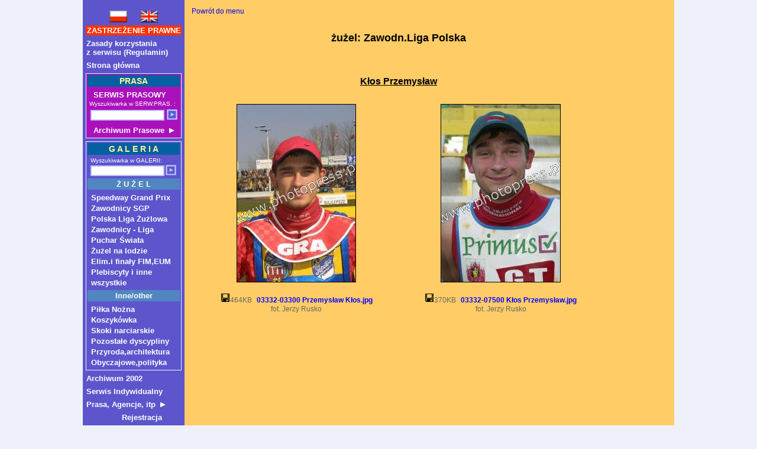

--- FILE ---
content_type: text/html
request_url: https://photopress.pl/galeria.php?dzial=5&katalog=03332
body_size: 6385
content:
<HTML>
<HEAD>
<title>Prasowa Agencja Fotograficzna PHOTOPRESS - serwis dla prasy, oferta dla wydawnictw, czasopism, portali internetowych i agencji reklamowych</title>
<meta name="keywords" content="speedway, zdjecia, zdjęcia, photos, żużel, zuzel, sprzedaz zdjec, Małysz, malysz, skoki narciarskie, zdjęcia sportowe, Gollob, serwis, Grand Prix, tygodnik zuzlowy, bilety, tickets">
<meta name="description" content="Prasowa Agencja Fotograficzna Photopress - sprzedaż zdjęć, serwis bieżący dla prasy, oferta dla wydawnictw, czasopism, portali internetowych i agencji reklamowych">
<meta name="distribution" content="GLOBAL">
<meta name="revisit-after" content="10 Days">
<meta name="robots" content="all, follow, index">
<meta http-equiv="Content-Type" content="text/html; charset=iso-8859-2">
<meta http-equiv="Content-Language" content="pl">
<link rel="stylesheet" href="styles.css" type="text/css">
</HEAD>
<BODY bgcolor="#EEF1FA"  leftmargin="0" topmargin="0" marginwidth="0" marginheight="0">
<style type="text/css">

#dropmenudiv{
position:absolute;
border:1px solid #EEF1FA;
border-bottom-width: 0;

color: #FFFFFF; 
font-family: Tahoma, Arial, Helvetica; 
font-size: 12px; text-align: justify; text-decoration: none; font-weight: bold;
line-height:18px;
z-index:100;
}

#dropmenudiv a{
width: 100%;
display: block;
text-indent: 3px;
border-bottom: 1px solid gray;
padding: 2px 0;

color: #FFFFFF; 
font-family: Tahoma, Arial, Helvetica; 
font-size: 12px; text-align: justify; text-decoration: none; font-weight: bold;
}


#dropmenudiv a:hover{ /*hover background color*/
color: #FFFF00; text-decoration: underline; background-color: #5186C1;

}

</style>
<script type="text/javascript" language="JavaScript" src="slidemenu.js"></script>




<table width="1000" height="100%" border="0" cellpadding="0" cellspacing="0" align="center">
<tr><td bgcolor="#5d55cc" valign="top">    <!-- <td bgcolor="#333333" valign="top">-->
<br>
    <form name="lang_form" method="post" action="tlumaczenia.php">
    <table width=60% border=0 cellspacing=0 cellpadding=0 align="center">
     <tr>
     
      <td align="center">
		<input type="image" alt="wersja polska" value="en" name="lang" src="flag_pl.gif"  onClick="javascript:document.lang_form.lang.value='pl'">
      </td>
      <td align="center">
		<input type="image" alt="english version" value="en" name="lang" src="flag_en.gif" onClick="javascript:document.lang_form.lang.value='en'">
      </td>
     </tr>
    <input type="hidden" name="lang">
    </form>
    </table>

    <TABLE border="0" cellspacing=5>

       <!--<tr><td>-->
       <!-- do wersji jezykowej   Strona główna  -->
       <!-- <tr><td class="jruskolink"><a class="jruskolink" href="http://www.jerzy-rusko.com/strony/glowna.htm">www.jerzy-rusko.com</a></td></tr> -->
       <!-- <tr><td class="jruskolink"><a class="jruskolink" href="archiwum2002/arch2002.htm" target="_top">Archiwum 2002</a></td></tr> -->

      <tr><td class="redalert"><a class="redalert" href="zast_praw.php">ZASTRZEŻENIE PRAWNE</a></td></tr>
      <tr><td><a class="menulink" href="regul_photo.php">Zasady korzystania<br>z serwisu (Regulamin)</a></td></tr>
     
      <tr><td><a class="menulink" href="index.php">Strona główna</a></td></tr>
 
       <!-- <tr><td><br></td></tr> -->

      <tr><td bgcolor="#EEF1FA">
       <!--  <table border="0" width="100%" bgcolor="#5d55cc" cellpadding="2"> -->
         <table border="0" width="100%" bgcolor="aa11bb" cellpadding="2">         
	       <tr><td class="menutitle">PRASA</td></tr>
	       <tr><td>
	         &nbsp;<a class="menulink" target="_top" href="sesje_biezace.php" title="Tylko dla posiadaczy Abonamentu-szybkie pobieranie zdjęć">
                  SERWIS PRASOWY</a>
             <br>

             <table border="0" cellspacing="0" cellpadding="1" align="center">
               <tr><td colspan="3" class="malysearch">Wyszukiwarka w SERW.PRAS. :</td></tr>
               <tr>
               <form method="get" action="szukaj_arch.php">
	             <td valign="middle">
<!--	             
		         <SELECT class="inputSearchYear" name="year">
			     <OPTION value="2003">2003
			     <OPTION value="2004">2004
			     <OPTION value="2005">2005
			     <OPTION value="2006" selected>2006
    	         </SELECT>
-->    	         
                 </td>
	             <td valign="bottom"><input type="text" name="ss" class="inputSearch" value=""></td>
                 <td valign="top"><input type="image" src="szukaj.gif" alt="Szukaj"></td>
               </form>
               </tr>
             </table>
           </td></tr>

<SCRIPT language="JavaScript">
var menu1=new Array()
menu1[0]='<a href="archiwum_roku.php?rok=2008">Archiwum SP 2008</a>'
menu1[1]='<a href="archiwum_roku.php?rok=2007">Archiwum SP 2007</a>'
menu1[2]='<a href="archiwum_roku.php?rok=2006">Archiwum SP 2006</a>'
menu1[3]='<a href="archiwum_roku.php?rok=2005">Archiwum SP 2005</a>'
menu1[4]='<a href="archiwum_roku.php?rok=2004">Archiwum SP 2004</a>'
menu1[5]='<a href="archiwum_roku.php?rok=2003">Archiwum SP 2003</a>'
</SCRIPT>           
    
                      
           <tr><td>
               
&nbsp;<a class="menulink" onmouseover="dropdownmenu(this, event, menu1, '150px')" onmouseout="delayhidemenu()" href="archiwum.php" title="Zdjęcia z Serwisu Bieżącego-do zamawiania poprzez koszyk">
Archiwum Prasowe &nbsp;<img src="menuarrow.gif" border="0"></a>
<br>
               
           </td></tr>
         </table>
       </td></tr>  <!-- linia 88-->

       <!--  <tr><td><br></td></tr> odstep -->

       <tr><td bgcolor="#EEF1FA">
     <!--  <table border="0" width="100%" bgcolor="#5d55cc" cellpadding="2"> -->
       <table border="0" width="100%" bgcolor="#5d55cc" cellpadding="2">       
           <tr><td  class="menutitle">G A L E R I A</td></tr>
           <tr><td>
             <table border="0" cellspacing="0" cellpadding="0" align="center">
                <tr><td colspan="2" class="malysearch">Wyszukiwarka w GALERII:</td></tr>
                <tr>
                <form method="get" action="szukaj.php">
                  <td valign="bottom"> <input type="text" name="ssind" class="inputSearch" value=""></td>
                  <td valign="top"><input type="image" src="szukaj.gif" alt="Szukaj"></td>
                </form></tr>
             </table>
           </td></tr>

           <tr><td bgcolor="#5186c1" align="center"><font class="menulink">Ż U Ż E L</font></td></tr>

           <tr><td>
           &nbsp;<a class="menulink" href="galeria.php?dzial=1" target="_top" title="(1) Zdjęcia z Grand Prix">Speedway Grand Prix</a><br>
           &nbsp;<a class="menulink" href="galeria.php?dzial=4" target="_top" title="(4) Przedstawiamy zawodników Grand Prix">Zawodnicy SGP</a><br>
           &nbsp;<a class="menulink" href="galeria.php?dzial=2" target="_top" title="(2) Najciekawsze mecze ligowe">Polska Liga Żużlowa</a><br>
           &nbsp;<a class="menulink" href="galeria.php?dzial=5" target="_top" title="(5) Polscy zawodnicy ligowi">Zawodnicy - Liga</a><br>
           &nbsp;<a class="menulink" href="galeria.php?dzial=11" target="_top" title="(11) Drużynowy Puchar Swiata">Puchar Świata</a><br>
           &nbsp;<a class="menulink" href="galeria.php?dzial=23" target="_top" title="(23) Żużel na lodzie">Żużel na lodzie</a><br>                   
           &nbsp;<a class="menulink" href="galeria.php?dzial=3" target="_top" title="(3) Eliminacje i finały Polska/swiat">Elim.i finały FIM,EUM</a><br>
           &nbsp;<a class="menulink" href="galeria.php?dzial=6" target="_top" title="(6) Imprezy towarzyskie, Plebiscyty, pozostałe">Plebiscyty i inne</a><br>
           &nbsp;<a class="menulink" href="galeria.php?dzial=0" target="_top" title="(0) wszystkie">wszystkie</a><br>
           
           </td></tr>
           
           <tr><td bgcolor="#5186c1" align="center"><font class="menulink">Inne/other</font></td></tr>          
           <tr><td>           
           &nbsp;<a class="menulink" href="galeria.php?dzial=17" target="_top" title="(17) Piłka Nożna">Piłka Nożna</a><br>           
           &nbsp;<a class="menulink" href="galeria.php?dzial=16" target="_top" title="(16) Koszykówka">Koszykówka</a><br>           
           &nbsp;<a class="menulink" href="galeria.php?dzial=9" target="_top" title="(9) Skoki narciarskie - Puchar Swiata">Skoki narciarskie</a><br>
           &nbsp;<a class="menulink" href="galeria.php?dzial=18" target="_top" title="(18) Pozostałe dyscypliny">Pozostałe dyscypliny</a><br>
           &nbsp;<a class="menulink" href="galeria.php?dzial=25" target="_top" title="(25) zdjęcia tematyczne, przyroda, natura">Przyroda,architektura</a><br>          
           &nbsp;<a class="menulink" href="galeria.php?dzial=15" target="_top" title="(15) Zdjęcia pozasportowe, obyczajowe, polityka itp">Obyczajowe,polityka</a><br>
           
                     
             <!-- &nbsp;<a class="menulink" href="galeria.php?dzial=8" target="_top" title="Zamówienia Prasowe">Zamówienia Prasowe</a><br> -->
           </td></tr>
       <!--    
       <table border="0" width="100%" bgcolor="#5d55cc" cellpadding="2">  
         <tr><td bgcolor="#5186c1" align="center">
           &nbsp;<a class="menulink" href="galeria.php?dzial=12" target="_top" title="(12) pobrania tylko dla osób upoważnionych (hasło)">Indywidualne (hasło)</a><br>       
         </td></tr>  
       </table>     
       -->

           <!--22.07.03 blokada
             &nbsp;<a class="menulink" href="galeria.php?dzial=12" title="Trenerzy, sędziowie, ciekawostki z parkingu itp-pobieranie zdjęć przez posiadaczy Abonamentu">
             PRASA-ciekawostki.</a><br>  -->

             <!--    </table> wyłšczyłem aby połšczyc ramki -->
       </td></tr> <!--130 -->

             <!-- <tr><td bgcolor="#EEF1FA">
             <table border="0" width="100%" bgcolor="#5d55cc" cellpadding="2">  jest to ramka zewnwtrzna do SKOKI
             <tr><td bgcolor="#5186c1" align="center"><font class="menulink">S K O K I</font></td></tr>
             <tr><td></td></tr>-->

<!-- zablokowano 17.10.2007 przeniesiono na index.php na gore             
       <tr><td bgcolor="#5186c1" align="center"><font class="menulink">INNE DYSCYPLINY</font></td></tr>
       <tr><td>
         &nbsp;<a class="menulink" href="galeria.php?dzial=17" target="_top" title="Piłka nożna">Piłka Nożna</a><br>
         &nbsp;<a class="menulink" href="galeria.php?dzial=16" target="_top" title="Koszykówka - Liga i Euroliga">Koszykówka</a><br>
         &nbsp;<a class="menulink" href="galeria.php?dzial=15" target="_top" title="Zdjęcia pozasportowe, obyczajowe, polityka itp">Inne</a><br>
         &nbsp;<a class="menulink" href="galeria.php?dzial=12" target="_top" title="Archiwum Galerii, zdjęcia z lat ubiegłych">Archiwum Galerii</a>
-->

          <!-- &nbsp;<a class="menulink" href="galeria.php?dzial=13" title="Katalog pozostałych imprez">Skoki-inne imprezy</a><br> -->
           <!--22.07.03blokada   &nbsp;<a class="menulink" href="galeria.php?dzial=10">Zawodnicy</a><br> -->
       </td></tr>
       </table>

   </td></tr>

      <!--
      <tr><td class="redalert"><a class="redalert" href="kal_2005.gif" title="Sklep Internetowy">
	       Sklep internetowy</a>
      </td></tr>-->

     <!--<tr><td bgcolor="#EEF1FA">
     <table border="0" width="100%" bgcolor="#5d55cc" cellpadding="2">

      <tr><td  class="menutitle">ALBUM TEMATYCZNY</td></tr>
	  <tr><td bgcolor="#5186c1" align="center"><font class="menulink">Przyroda,architektura</font></td></tr>


      <tr><td>
      <table border="0" cellspacing="0" cellpadding="0" align="center">
      <tr>  <td colspan="2" class="malysearch">Wyszukiwarka TEMATYCZNA:</td> </tr>
      <tr>
      <form method="get" action="album_szukaj.php">
	  <td valign="bottom"> <input type="text" name="ss" class="inputSearch"></td>
      <td valign="top"><input type="image" src="szukaj.gif" alt="Szukaj"></td>
      </form>
      </tr>
      </table>
      </td></tr>
     </table>
     </td></tr> -->

     <!---
     <tr><td class="redalert"><a class="redalert" href="aukcja.php" title="Licytacja zdjęć na rzecz Krzysia Cegielskiego">
      A u k c j a (Cegielski)</a></td></tr>-->


  <tr><td><a a class="menulink" href="http://www.photopress.pl/archiwum2002/arch2002.htm">Archiwum 2002</a></td></tr>        

  <tr><td><a class="menulink" href="http://www.serwisfoto.com/index.php" target="_blank" title="Pobieranie zdjec elektronicznych">Serwis Indywidualny</a></td></tr>  
      
   
<SCRIPT language="JavaScript">
var menu3=new Array()
menu3[0]='<a href="oferta.php">Oferta (wysyłka elektroniczna)</a>'
menu3[1]='<a href="cennik.php">Cennik (dla Prasa,Media,Agencje)</a>'
menu3[2]='<a href="rejestracja.php">Rejestracja w PhotoPress</a>'
menu3[3]='<a href="kontakt.php">Kontakt (dla firm)</a>'
</SCRIPT>           

   <tr><td><a class="menulink" onmouseover="dropdownmenu(this, event, menu3, '250px')" onmouseout="delayhidemenu()" href="javascript:void(null)">Prasa, Agencje, itp &nbsp;<img src="menuarrow.gif" border="0"></a></td></tr>
 
  <tr><td><a class="menulink" href="http://www.photopress.pl/rejestracja.php" target="_top" title="Rejestracja prasowa TYLKO dla Firm">
        &nbsp;&nbsp;&nbsp;&nbsp;&nbsp;&nbsp;&nbsp;&nbsp;&nbsp;&nbsp;&nbsp;&nbsp;&nbsp;&nbsp;&nbsp;Rejestracja</a></td></tr>  
   
   
   
         <!--
    <tr><td class="redalert"><a class="redalert" href="galeria.php?dzial=21" title="Zamawianie zdjęć dla upoważnionych">
	KATALOG PRYWATNY</a>
    </td></tr>

    <tr><td class="redalert"><a class="redalert" href="galeria.php?dzial=52" title="Sprzedaż zdjęć - format A4 (exclusive)">
	SPRZEDAZ-Format A4</a>
    </td></tr>-->

<!--   <tr><td>
       <a class="menulink" href="konkurs_foto.php" target="_top" title="Konkurs Foto 2005 - typowanie JURY">Typowanie JURY</a>
   </td></tr> -->
   
<!-- NEWSLETTER-->   
<!--<tr><td>
  <a class="sans" href="galeria.php?dzial=8&katalog=01000" target="_top" title="Bezpłatne zdjęcia dla prasy"><img border="1" src="/reklama/flagi/newsletter.jpg"></a></td>  
</td></tr>-->
  
   
</table>

<!--
<table border="0"  cellpadding="1" bgcolor="#C0C0FF">
<tr><td><a class="redalert" href="aukcja.php" title="Licytacja Motocykla żużlowego">&nbsp;Aukcja-Motocykla&nbsp;</a></td>
<td align='left' bgcolor="#5d55cc" class="malysearch">
<font color="#C0C0FF" class="defTxt"><b>2685</b></font></td>
</tr></table>
-->


<table>
<tr><td><a class="menulink" href="zamowienie.php">Koszyk</a></td></tr>
<tr><td><a class="menulink" href="mailto:biuro@photopress.pl">Kontakt</a></td></tr>
    <!-- <tr><td><a class="menulink" href="wspolpraca.php">Współpraca fotogr.</a></td></tr> -->
    <!-- <tr><td><a class="redalert" href="index.php">Strona główna</a></td></tr> -->
    <!-- <tr><td>   </td></tr>  -->  <!--- odstęp-->

    <!-- licznik wejsc
    <table border="0" cellspacing="5"><tr><td>
      <table border="0" align="center" cellpadding="3" bgcolor="#C0C0FF">
      <tr><td bgcolor="#5d55cc" align="center" class="tytul_strony"><font color="#C0C0FF">20149932</font>
      </td></tr>
      </table> -->


</td></tr>


  <tr>
    <!-- karta platnicza-->
<!--          <td><br><a href="http://www.photopress.pl/wplata_karta.php"><b class="sans">Wpłaty do Agencji<br>kartą płatniczą lub <br>przelew komputerowy</b><br><img border="1" src="kartavisa.gif"></a></td>
    -->
  </tr>


<!-- reklama biletow 
<tr><td>
  <OBJECT classid="clsid:D27CDB6E-AE6D-11cf-96B8-444553540000"
  codebase="http://download.macromedia.com/pub/shockwave/cabs/flash/swflash.cab#version=6,0,0,0" WIDTH=165 HEIGHT=85><PARAM NAME=movie
  VALUE="http://photopress.pl/reklama/bilety/bilet-ticket.swf"><PARAM NAME=quality VALUE=best><PARAM NAME=wmode VALUE=transparent>
  <EMBED src="/reklama/bilety/bilet-ticket.swf" quality=best bgcolor=#000000
  WIDTH=120 HEIGHT=62 TYPE="application/x-shockwave-flash" PLUGINSPAGE="http://www.macromedia.com/go/getflashplayer"></EMBED></OBJECT>
</td></tr>
-->

<tr><td>
</td></tr>


<!-- sprzedaz biletów kręciołek 20.01.2005-->
<!--
<tr>
<td>
<object classid="clsid:d27cdb6e-ae6d-11cf-96b8-444553540000" codebase="http://download.macromedia.com/pub/shockwave/cabs/flash/swflash.cab#version=6,0,0,0" width="120" height="60" id="bilet" align="middle">
<param name="allowScriptAccess" value="sameDomain" />
<param name="movie" value="bilet.swf" />
<param name="quality" value="best" />
<param name="bgcolor" value="#000000" />
<param name="wmode" value="transparent" />
<embed src="bilet.swf" quality="best" bgcolor="#000000" wmode="transparent" width="120" height="60" name="bilet" align="middle" allowScriptAccess="sameDomain" type="application/x-shockwave-flash" pluginspage="http://www.macromedia.com/go/getflashplayer" />
</object></td>
<td><a href="http://www.eurobilet.com" title="Zamów nocleg"><img border="0" src="reklama/flagi/lozko.gif"><br><font class=defTxt><b>Hotel</b></font></a></td>
</tr>
-->
</table>

<table>

      <!-- <tr><td><a href="reklama/zdjecia/rekg1_zd.jpg"><img border=0 src="reklama/klawisz/rekg1.jpg"></a></td></tr> -->
      <!--Mazur <tr><td><a href="reklama/zdjecia/rekg2_zd.jpg"><img border=0 src="reklama/klawisz/rekg2.jpg"></a></td></tr> -->
      <!--DOWHAN <tr><td><a href="reklama/zdjecia/rekg3_zd.jpg"><img border=0 src="reklama/klawisz/rekg3.jpg"></a></td></tr>-->
      <!-- <tr><td><a href="reklama/zdjecia/rekg4_zd.jpg"><img border=0 src="reklama/klawisz/rekg4.jpg"></a></td></tr> -->
      <!-- <tr><td><a href="http://www.nordeazycie.pl"><img border=0 src="reklama/klawisz/rekg5.jpg"></a></td></tr> -->
      <!-- <tr><td><a href="reklama/zdjecia/rekg6_zd.jpg"><img border=0 src="reklama/klawisz/rekg6.jpg"></a></td></tr> -->

      <!--  <tr><td><a class="menulink">linki do stron</a></td></tr>  -->

  <!-- <tr><td><a href="http://www.photopress.pl/wplata_karta.php"><img border=0 src="kartavisa.gif"></a></td></tr> -->

 <!-- 11.10.2006<tr><td>&nbsp;</td></tr>
  <tr><td><b><a class="redalert">&nbsp;linki do stron:&nbsp;</a></b></td></tr>-->




       <!-- <tr><td><a href="http://www.gazetapomorska.pl"><img border=0 src="reklama/klawisz/gazpom.jpg"></a></td></tr> -->
       <!-- <tr><td><a href="http://www.photopress.pl/wplata_karta.php"><img border=0 src="reklama/klawisz/visa.jpg"></a></td></tr> -->


 
 <tr><td><b class="redalert">wynajem Apartament</b><br><a href="http://www.apartamentanna.com" target="_blank"><img border=0 src="reklama/ap12.jpg"></a></td></tr>
 <tr><td><a href="http://www.apartamentanna.com" target="_blank"><img border=0 src="reklama/ap01.jpg"></a></td></tr>  
 <tr><td><a href="http://www.apartamentanna.com" target="_blank"><img border=0 src="reklama/ap21.jpg"><br>
                                                      <b class="redalert">wynajem Apartament</b></a></td></tr>
                                                      
 <tr><td></td></tr>
 
 <!--<tr><td><a href="http://www.jawa.cz" target="_blank"><img border="1" src="reklama/jawa.jpg"></a></td></tr>-->


<!--<tr><td align='left'>
<a href="http://www.e-ticket.pl/link.php?lid=19"  title="Nowosć - leksykon sportu żuzlowego ">
<img border=0 src="/sklep/dobruszek200.jpg"></a></td></tr>
-->


   
<!--   <tr><td><a href="http://www.e-fakt.pl"><img border=0 src="reklama/klawisz/fakt.jpg"></a></td></tr> -->
<!--   <tr><td><a href="http://www.gazetawroclawska.pl"><img border=0 src="reklama/klawisz/lin13.jpg"></a></td></tr>-->
<!--   <tr><td><a href="http://www.pzm.pl"><img border=0 src="reklama/klawisz/lin12.jpg"></a></td></tr> -->
  


  </td></tr>
  
 <!--<tr><td><a href="http://www.slask.wroclaw.pl" target="_blank"><img border=0 src="reklama/slask/asco.jpg"></a></td></tr>-->

  <!-- <tr><td><a href="http://www.slowosportowe.pl" target="_blank"><img border=0 src="reklama/klawisz/lin4.jpg"></a></td></tr> -->
  <!-- <tr><td><a href="http://www.wts.pl"><img border=0 src="reklama/klawisz/lin1.jpg"></a></td></tr> -->
  <!-- <tr><td><a href="http://www.tygodnikzuzlowy.pl" target="_blank"><img border=0 src="reklama/klawisz/lin3.jpg"></a></td></tr> -->
  
   <tr>
          <td><br><a href="http://www.photopress.pl/linki.php"><b class="greenalert">&nbsp; Polecane LINKI &nbsp;</b></a></td>
      </tr>
  <!--
  <tr><td> </td></tr>
  <tr><td>
    <a href="http://www.apart2005.spanie.pl/pp/index?ref=10443" target="_blank"><img border="1" src="http://www.apart2005.spanie.pl/info/bannery/anim_93_47.gif" width="120" height="50"></a>  
  </td></tr>
  -->
 </table>
</td>


       <!--tutaj jest licznik
	   2685-->

	 <!-- <tr>
       <td align="left">
       <table border="0" align="left" cellpadding="2" bgcolor="#C0C0FF">
       <tr><td bgcolor="#5d55cc" class="malysearch">
        <font color="#C0C0FF" class="defTxt">2685</font>
       </td></tr>
       </table></td></tr> -->

       <!--<tr><td class="redalert"><a class="redalert" href="aukcja.php" title="Licytacja Motocykla żużlowego">
           A u k c j a</a></td></tr> -->
<!-- licznik 2
<tr><td>
<table border="0" align="center" cellpadding="3" bgcolor="#C0C0FF">
    <tr><td bgcolor="#5d55cc" align="center" class="tytul_strony">
        <font color="#C0C0FF">2685</font>
    </td></tr>
</table>
</tr></td>
-->
<td  valign="top" class="deftxt" width="100%" bgcolor="#FFCC66">


<table border=0 cellpadding=10>
<tr><td>

<a class="link" href="index.php">Powrót do menu</a>




    <table cellspacing="5" align="center">
    <tr align="center">
  <!-- <td><a href='http://www.eccoset.pl'><img border='0' src='reklama/klawisz/rek12.jpg'></a></td> -->
  <!--  <td><a href='http://www.nordeazycie.pl'><img border='0' src='reklama/klawisz/rek1.gif'></a></td> -->
  <!--  <td><a href='reklama/zdjecia/rek2_zd.jpg'><img border='0' src='reklama/klawisz/rek2.jpg'></a></td> -->
<!--
<td colspan="2">
<OBJECT classid="clsid:D27CDB6E-AE6D-11cf-96B8-444553540000"
codebase="http://download.macromedia.com/pub/shockwave/cabs/flash/swflash.cab#version=6,0,0,0"
WIDTH=110 HEIGHT=60><PARAM NAME=movie VALUE="bilet2.swf"><PARAM NAME=quality VALUE=best><PARAM NAME=wmode
VALUE=transparent><PARAM NAME=bgcolor VALUE=#000000>
  <EMBED src="bilet2.swf" quality=best wmode=transparent
bgcolor=#000000 WIDTH=110 HEIGHT=60 NAME="bilet3" ALIGN=""
TYPE="application/x-shockwave-flash" PLUGINSPAGE="http://www.macromedia.com/go/getflashplayer"></EMBED></OBJECT>
</td>
-->

 <!--   <td><a href='reklama/zdjecia/rek3_zd.jpg'><img border='0' src='reklama/klawisz/rek3.jpg'></a></td> -->
 <!--    <td><a href='reklama/zdjecia/rek4_zd.jpg'><img border='0' src='reklama/klawisz/rek4.jpg'></a></td> -->
    </tr></table>



<center>
<p class="tytul_strony">żużel: Zawodn.Liga Polska</p>
</center>


<br><center><br><b><u>Kłos Przemysław</u></b> <br><br><form method="post" action="pobierz_zdjecie_ind.php" onSubmit="javascript:return Submituj();"><table border="0" cellpadding="2" cellspacing="9" width="700"><tr><A NAME='2364'> </A><td align="center" valign="top"><a title="Dodaj do koszyka" href='zmien_zamowienie.php?dodaj=-2364&contURL=L2dhbGVyaWEucGhwP2R6aWFsPTUma2F0YWxvZz0wMzMzMiMyMzY0' class='blacklink'><img class='blacklink' border='1' src='miniviewer.php?plik=L3B1YmxpY19odG1sL2dhbGVyaWEvMDMzMzItMDMzMDAgUHJ6ZW15c7NhdyBLs29zLmpwZw=='><br></a><br><input type='image' name='pobierz_2364' src='floppy.gif' border='0' value='pobierz zdjęcie'><font class='szary'>464KB</font> &nbsp;<a title="Dodaj do koszyka" href='zmien_zamowienie.php?dodaj=-2364&contURL=L2dhbGVyaWEucGhwP2R6aWFsPTUma2F0YWxvZz0wMzMzMiMyMzY0' class='link'><b>03332-03300 Przemysław Kłos.jpg</b></a><br><font class="szary">fot. Jerzy Rusko</font><br><br></td><A NAME='1945'> </A><td align="center" valign="top"><a title="Dodaj do koszyka" href='zmien_zamowienie.php?dodaj=-1945&contURL=L2dhbGVyaWEucGhwP2R6aWFsPTUma2F0YWxvZz0wMzMzMiMxOTQ1' class='blacklink'><img class='blacklink' border='1' src='miniviewer.php?plik=L3B1YmxpY19odG1sL2dhbGVyaWEvMDMzMzItMDc1MDAgS7NvcyBQcnplbXlzs2F3LmpwZw=='><br></a><br><input type='image' name='pobierz_1945' src='floppy.gif' border='0' value='pobierz zdjęcie'><font class='szary'>370KB</font> &nbsp;<a title="Dodaj do koszyka" href='zmien_zamowienie.php?dodaj=-1945&contURL=L2dhbGVyaWEucGhwP2R6aWFsPTUma2F0YWxvZz0wMzMzMiMxOTQ1' class='link'><b>03332-07500 Kłos Przemysław.jpg</b></a><br><font class="szary">fot. Jerzy Rusko</font><br><br></td></tr></form></table></center><br><br><a class='link' href='galeria.php?dzial=5'><?=tlumacz('Powrot do spisu tematow')?></a></td></tr>
</table>

<script language="JavaScript">
 function Submituj() {
     if (confirm("Czy pobrać zdjęcie?")) {
            return true;
    }
    return false;
  }
  function szukajPoRoku() {
	  var rok=document.forms.rokform.rok.value;
	  self.location='galeria.php?dzial=0&rok='+rok;
  }
</script>


</td>
</tr>


</table>
</BODY>
</HTML>




--- FILE ---
content_type: text/css
request_url: https://photopress.pl/styles.css
body_size: 1407
content:
.deftxt { font-family: Tahoma, "MS Sans Serif", Arial, Helvetica; font-size: 12px}
.deftxt14 { color: #666666;font-family: Tahoma, "MS Sans Serif", Arial, Helvetica; font-size: 14px}
.tytul_strony { font-family: Tahoma, Arial, Helvetica; font-size: 18px; text-align: center; font-weight: bold}
.red_tytul_strony { color: #FF0000; font-family: Tahoma, Arial, Helvetica; font-size: 18px; text-align: center; font-weight: bold}
.link { color: #0000FF; font-family: Tahoma, "MS Sans Serif", Arial, Helvetica; font-size: 12px; text-align: justify; text-decoration: none}
.link:hover { color: #FF0000;text-decoration: underline}
.blacklink { color: #000000; font-family: Tahoma, "MS Sans Serif", Arial, Helvetica; font-size: 12px; text-align: justify; text-decoration: none}
.blacklink:link IMG { color: #000000; border: solid 1px black}
.blacklink:hover { color: #000000}


.menulink { color: #FFFFFF; font-family: Tahoma, Arial, "MS Sans Serif", Helvetica; font-size: 13px; text-align: justify; text-decoration: none; font-weight: bold;}
.menulink:hover { color: #FFFF00; text-decoration: underline; background-color: #5186C1;}
.menulinkmaly { color: #FFFFFF; font-family: Tahoma, Arial, "MS Sans Serif", Helvetica; font-size: 11px; text-align: justify; text-decoration: none; font-weight: bold;}
.menulinkmaly:hover { color: #FFFF00}
.menulinkdzial { color: #FFF59F; font-family: Tahoma, Arial, "MS Sans Serif", Helvetica; font-size: 13px; text-align: justify; text-decoration: none; font-weight: bold;}
.menulink2 {FONT-FAMILY: Tahoma,"helvetica ce","arial ce",arial,helvetica,sans-serif; TEXT-DECORATION: none;FONT-WEIGHT: bold; FONT-SIZE: 11px; COLOR: #dde3f7}
.menulink2:hover {COLOR: #ffffff}
.goldenlink { color: #FFDD65; font-family: Arial,Tahoma, "MS Sans Serif", Helvetica; font-size: 10px; text-align: justify; text-decoration: none; font-weight: bold;}
.goldenlink:hover { color: #FFFF00}
.serwis_logon { font-family: Tahoma, Arial, "MS Sans Serif", Helvetica; font-size: 12px; color: #FFFFFF;}

.red {color: #CF2615; font-family: "MS Sans Serif", Arial, Helvetica; font-size: 12px;}
.green {color: #008080; font-family: "MS Sans Serif", Arial, Helvetica; font-size: 12px;}
.greenalert { color: #008080; font-family: Tahoma, Arial, Helvetica; font-size: 13px; text-align: center; text-decoration: none; font-weight: bold; background-color: #FFCC66;}
.bluealert { color: yellow; font-family: Tahoma, Arial, Helvetica; font-size: 13px; text-align: center; text-decoration: none; font-weight: bold; background-color: #4262CE;}
.redalert { color: #FFFFFF; font-family: Tahoma, Arial, Helvetica; font-size: 13px; text-align: center; text-decoration: none; font-weight: bold; background-color: #FF3300;}
.redalert:hover { color: #FFFF00}
.greenalertok { color: #00EE00; font-family: Tahoma, Arial, Helvetica; font-size: 13px; text-align: center; text-decoration: none; font-weight: bold; background-color: #00EE00;}
.szary {color: #666666; font-family: "MS Sans Serif", Arial, Helvetica; font-size: 12px;}
.jruskolink { color: #808080; font-family: Tahoma, Arial, Helvetica; font-size: 12px; text-align: center; text-decoration: none; font-weight: bold; background-color: #FFCC66;}
.jruskolink:hover { color: #5d55cc }
.redbutton {color: #CF2615; font-family: "MS Sans Serif", Arial, Helvetica; font-size: 12px;}
.redbutton:hover { color: #00cc00; background-color: #00cc00; }
.menutitle { color: #FFF59F; font-family: Helvetica,Arial,Tahoma, Helvetica; font-size: 14px; text-align: center; text-decoration: none; font-weight: bold; background-color: #0460A0;}
table.yellowtable {background-color: #FFFF76;  border: 1px solid gray}
table.yellowtable td {padding: 12px;}

.adm_thc { font-family: "MS Sans Serif", Arial, Helvetica; font-size: 12px; color: #FFFFFF; text-align: center; background-color: #4262BE;}
.adm_thcb { font-family: "MS Sans Serif", Arial, Helvetica; font-size: 12px; color: #FFFFFF; text-align: center; background-color: #4262BE;font-weight: bold}
.adm_tdc { font-family: "MS Sans Serif", Arial, Helvetica; font-size: 12px; color: #000000; text-align: center; background-color: #DDDDDD;}
.adm_tdc2 { font-family: "MS Sans Serif", Arial, Helvetica; font-size: 12px; color: #000000; text-align: center; background-color: #EEEEEE;}
.adm_th { font-family: "MS Sans Serif", Arial, Helvetica; font-size: 12px; color: #FFFFFF; background-color: #4262BE;}
.adm_td { font-family: "MS Sans Serif", Arial, Helvetica; font-size: 12px; color: #000000; background-color: #DDDDDD;}
.adm_green { font-family: "MS Sans Serif", Arial, Helvetica; font-size: 12px; color: #000000; text-align: center; background-color: #00FF00;}
.adm_yellow { font-family: "MS Sans Serif", Arial, Helvetica; font-size: 12px; color: #000000; text-align: center; background-color: #FFFF00;}
.serwis_th { font-family: Tahoma, "MS Sans Serif", Arial, Helvetica; font-size: 12px; color: #FFFFFF; text-align: center; background-color: #A0A0C0; font-weight: bold}
.serwis_td { font-family: "MS Sans Serif", Arial, Helvetica; font-size: 12px; color: #000000; background-color: #DDDDDD;}
.album_td { font-family: "MS Sans Serif", Arial, Helvetica; font-size: 12px; color: #000000; background-color: #DDDFFF;}

.inputTiny { font-family: "MS Sans Serif", Arial; font-size: 10px; color: #000000; width: 26px; text-align:center}
.inputTiny40 { font-family: "MS Sans Serif", Arial; font-size: 10px; color: #000000; width: 40px; text-align:center}
.inputSmall { font-family: "MS Sans Serif", Arial, Helvetica; font-size: 12px; color: #000000; width: 70px}
.redinputSmall { font-family: "MS Sans Serif", Arial, Helvetica; font-size: 12px; color: #FF0000; width: 70px}
.greeninputSmall { font-family: "MS Sans Serif", Arial, Helvetica; font-size: 12px; color: #000000; width: 70px;background-color: #00FF00;font-weight: bold;}
.input100 { font-family: "MS Sans Serif", Arial, Helvetica; font-size: 12px; color: #000000; width: 100px}
.input150 { font-family: "MS Sans Serif", Arial, Helvetica; font-size: 12px; color: #000000; width: 150px}
.input { font-family: "MS Sans Serif", Arial, Helvetica; font-size: 12px; color: #000000; width: 200px}
.inputLong { font-family: "MS Sans Serif", Arial, Helvetica; font-size: 12px; color: #000000; width: 300px}
.inputVeryLong { font-family: "MS Sans Serif", Arial, Helvetica; font-size: 12px; color: #000000; width: 480px}

.dodaj_zdjecie { font-family: Tahoma, "MS Sans Serif", Arial, Helvetica; font-size: 12px; color: #000000; width: 450px; background-color: #EEF1FA}
.dodaj_zdjecie_tytul { font-family: Tahoma, "MS Sans Serif", Arial, Helvetica; font-size: 12px; color: #000000; width: 450px;  font-weight: bold; background-color: #EEF1FA;}
.dodaj_zdjecie_tytul_sesji { font-family: Tahoma, "MS Sans Serif", Arial, Helvetica; font-size: 14px; color: #000000;  font-weight: bold; background-color: #EEF1FA;}
.dodaj_zdjecie_autor { font-family: "MS Sans Serif", Arial; font-size: 11px; color: #666666; width: 200px;background-color: #EEF1FA; }
.dodaj_zdjecie_komunikat { font-family: "MS Sans Serif", Arial; font-size: 12px; color: #FF0000; width: 500px;
 background-color: #EEF1FA;     border-right: #EEF1FA 1px solid;          border-top: #EEF1FA 1px solid;	       border-left: #EEF1FA 1px solid;
	            border-bottom: #EEF1FA 1px solid;
		    text-align: center

 }

.malysearch {color: #FFFFFF; font-family: Tahoma,Arial, Helvetica; font-size: 10px;}
.inputSearch{ font-family: Tahoma,"MS Sans Serif", Arial, Helvetica; font-size: 11px; color: #000000; width: 125px;
	border-right: #C0C0FF 2px solid;
        border-top: #C0C0FF 2px solid;
	border-left: #C0C0FF 2px solid;
        border-bottom: #C0C0FF 2px solid;
}
.inputSearchSmall{ font-family: Tahoma,"MS Sans Serif", Arial, Helvetica; font-size: 11px; color: #000000; width: 75px;
	border-right: #C0C0FF 2px solid;
        border-top: #C0C0FF 2px solid;
	border-left: #C0C0FF 2px solid;
        border-bottom: #C0C0FF 2px solid;
}
.inputSearchYear{ font-family: Tahoma,"MS Sans Serif", Arial, Helvetica; font-size: 11px; color: #000000; width: 50px;}
.aktywnyBezwarunkowo { font-family: "MS Sans Serif", Arial, Helvetica; font-size: 12px; color: #ccffff; text-align: center; background-color: #00cc00;}

.defTxtVerd { font-family: Verdana,Tahoma, "MS Sans Serif", Arial, Helvetica; font-size: 12px; text-align: justify}
.smallTxtVerd { font-family: Verdana,Tahoma, "MS Sans Serif", Arial, Helvetica; font-size: 11px; text-align: justify}
.inputTxtVerd { font-family: Verdana,Tahoma, "MS Sans Serif", Arial, Helvetica; font-size: 12px; width: 40px; text-align:center}
.inputTxtVerd70 { font-family: Verdana,Tahoma, "MS Sans Serif", Arial, Helvetica; font-size: 12px; color: #000000; width: 70px}
.inputTxtVerd100 { font-family: Verdana,Tahoma, "MS Sans Serif", Arial, Helvetica; font-size: 12px; color: #000000; width: 100px}
.inputTxtVerd150 { font-family: Verdana,Tahoma, "MS Sans Serif", Arial, Helvetica; font-size: 12px; color: #000000; width: 150px}
.inputTxtVerd200 { font-family: Verdana,Tahoma, "MS Sans Serif", Arial, Helvetica; font-size: 12px; color: #000000; width: 200px}
.inputTxtVerd250 { font-family: Verdana,Tahoma, "MS Sans Serif", Arial, Helvetica; font-size: 12px; color: #000000; width: 250px}
.inputTxtVerd400 { font-family: Verdana,Tahoma, "MS Sans Serif", Arial, Helvetica; font-size: 12px; color: #000000; width: 400px}
.inputYellowSubmit { color: #000000; font-family: Verdana,Tahoma, Arial, Helvetica; font-size: 13px; text-align: center; text-decoration: none; font-weight: bold; background-color: #FFCC66;}
.tytulStronyVerd { font-family: Verdana,Tahoma, Arial, Helvetica; font-size: 18px; text-align: center; font-weight: bold}
.defTxtVerdTR { font-family: Verdana,Tahoma, Arial, Helvetica; font-size: 12px; color: #FFFFFF; background-color: #4262BE;font-weight: bold}
.defTxtVerdTD { font-family: Verdana,Tahoma, Arial, Helvetica; font-size: 12px; color: #000000; background-color: #cadcfe}
.sans { font-family: "MS Sans Serif", Arial; font-size: 11px; color: #000000;}


.blogSubscrTxt { font-family: Tahoma,Arial, Helvetica, sans-serif; font-size: 11px; color: #ffff0f; 
font-weight: bold; }
.blogInputText{ font-family: Tahoma,Arial, Helvetica; font-size: 11px; color: #000000; width: 150px;
	border-right: #dddddd 1px solid;
    border-top: #888888 1px solid;
	border-left: #888888 1px solid;
    border-bottom: #dddddd 1px solid;
}
.blogButtonBold{ font-family: Tahoma,Arial, Helvetica; font-size: 11px; color: #ffffff; font-weight: bold; background-color: #5D55CC;
    border-top: #cccccc 1px solid;
	border-left: #cccccc 1px solid;
}
.blogButtonNormal{ font-family: Tahoma,Arial, Helvetica; font-size: 11px; color: #cccccc; font-weight: normal; background-color: #5D55CC;
    border-top: #cccccc 1px solid;
	border-left: #cccccc 1px solid;
}